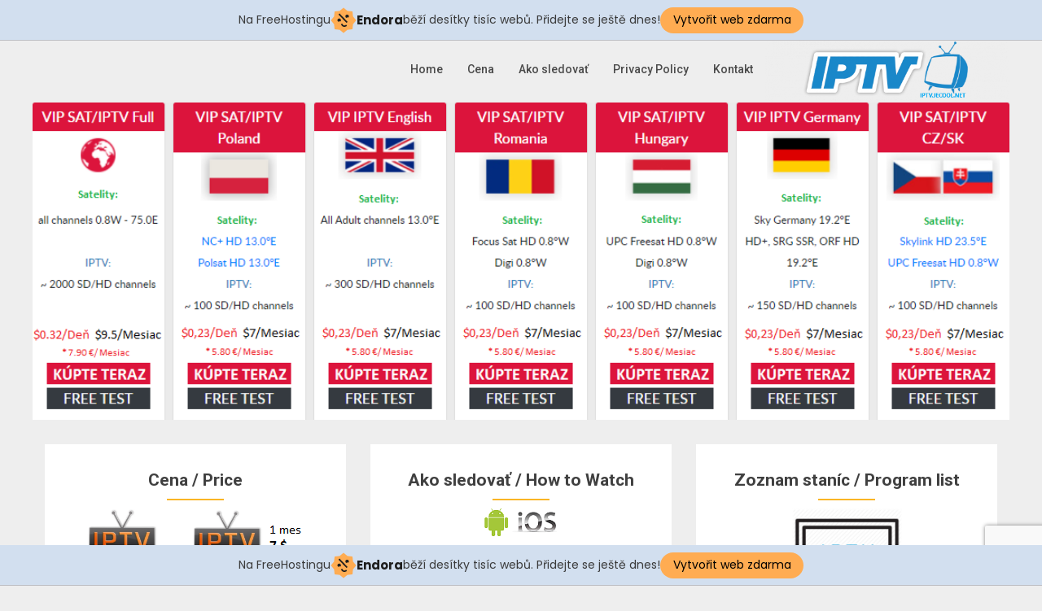

--- FILE ---
content_type: text/html; charset=utf-8
request_url: https://www.google.com/recaptcha/api2/anchor?ar=1&k=6LfeIn8aAAAAAK4yU9vzGxKcqd5rR7FMv0NT3fGz&co=aHR0cDovL2lwdHYuamVjb29sLm5ldDo4MA..&hl=en&v=PoyoqOPhxBO7pBk68S4YbpHZ&size=invisible&anchor-ms=20000&execute-ms=30000&cb=oowvjqo7gz7m
body_size: 48708
content:
<!DOCTYPE HTML><html dir="ltr" lang="en"><head><meta http-equiv="Content-Type" content="text/html; charset=UTF-8">
<meta http-equiv="X-UA-Compatible" content="IE=edge">
<title>reCAPTCHA</title>
<style type="text/css">
/* cyrillic-ext */
@font-face {
  font-family: 'Roboto';
  font-style: normal;
  font-weight: 400;
  font-stretch: 100%;
  src: url(//fonts.gstatic.com/s/roboto/v48/KFO7CnqEu92Fr1ME7kSn66aGLdTylUAMa3GUBHMdazTgWw.woff2) format('woff2');
  unicode-range: U+0460-052F, U+1C80-1C8A, U+20B4, U+2DE0-2DFF, U+A640-A69F, U+FE2E-FE2F;
}
/* cyrillic */
@font-face {
  font-family: 'Roboto';
  font-style: normal;
  font-weight: 400;
  font-stretch: 100%;
  src: url(//fonts.gstatic.com/s/roboto/v48/KFO7CnqEu92Fr1ME7kSn66aGLdTylUAMa3iUBHMdazTgWw.woff2) format('woff2');
  unicode-range: U+0301, U+0400-045F, U+0490-0491, U+04B0-04B1, U+2116;
}
/* greek-ext */
@font-face {
  font-family: 'Roboto';
  font-style: normal;
  font-weight: 400;
  font-stretch: 100%;
  src: url(//fonts.gstatic.com/s/roboto/v48/KFO7CnqEu92Fr1ME7kSn66aGLdTylUAMa3CUBHMdazTgWw.woff2) format('woff2');
  unicode-range: U+1F00-1FFF;
}
/* greek */
@font-face {
  font-family: 'Roboto';
  font-style: normal;
  font-weight: 400;
  font-stretch: 100%;
  src: url(//fonts.gstatic.com/s/roboto/v48/KFO7CnqEu92Fr1ME7kSn66aGLdTylUAMa3-UBHMdazTgWw.woff2) format('woff2');
  unicode-range: U+0370-0377, U+037A-037F, U+0384-038A, U+038C, U+038E-03A1, U+03A3-03FF;
}
/* math */
@font-face {
  font-family: 'Roboto';
  font-style: normal;
  font-weight: 400;
  font-stretch: 100%;
  src: url(//fonts.gstatic.com/s/roboto/v48/KFO7CnqEu92Fr1ME7kSn66aGLdTylUAMawCUBHMdazTgWw.woff2) format('woff2');
  unicode-range: U+0302-0303, U+0305, U+0307-0308, U+0310, U+0312, U+0315, U+031A, U+0326-0327, U+032C, U+032F-0330, U+0332-0333, U+0338, U+033A, U+0346, U+034D, U+0391-03A1, U+03A3-03A9, U+03B1-03C9, U+03D1, U+03D5-03D6, U+03F0-03F1, U+03F4-03F5, U+2016-2017, U+2034-2038, U+203C, U+2040, U+2043, U+2047, U+2050, U+2057, U+205F, U+2070-2071, U+2074-208E, U+2090-209C, U+20D0-20DC, U+20E1, U+20E5-20EF, U+2100-2112, U+2114-2115, U+2117-2121, U+2123-214F, U+2190, U+2192, U+2194-21AE, U+21B0-21E5, U+21F1-21F2, U+21F4-2211, U+2213-2214, U+2216-22FF, U+2308-230B, U+2310, U+2319, U+231C-2321, U+2336-237A, U+237C, U+2395, U+239B-23B7, U+23D0, U+23DC-23E1, U+2474-2475, U+25AF, U+25B3, U+25B7, U+25BD, U+25C1, U+25CA, U+25CC, U+25FB, U+266D-266F, U+27C0-27FF, U+2900-2AFF, U+2B0E-2B11, U+2B30-2B4C, U+2BFE, U+3030, U+FF5B, U+FF5D, U+1D400-1D7FF, U+1EE00-1EEFF;
}
/* symbols */
@font-face {
  font-family: 'Roboto';
  font-style: normal;
  font-weight: 400;
  font-stretch: 100%;
  src: url(//fonts.gstatic.com/s/roboto/v48/KFO7CnqEu92Fr1ME7kSn66aGLdTylUAMaxKUBHMdazTgWw.woff2) format('woff2');
  unicode-range: U+0001-000C, U+000E-001F, U+007F-009F, U+20DD-20E0, U+20E2-20E4, U+2150-218F, U+2190, U+2192, U+2194-2199, U+21AF, U+21E6-21F0, U+21F3, U+2218-2219, U+2299, U+22C4-22C6, U+2300-243F, U+2440-244A, U+2460-24FF, U+25A0-27BF, U+2800-28FF, U+2921-2922, U+2981, U+29BF, U+29EB, U+2B00-2BFF, U+4DC0-4DFF, U+FFF9-FFFB, U+10140-1018E, U+10190-1019C, U+101A0, U+101D0-101FD, U+102E0-102FB, U+10E60-10E7E, U+1D2C0-1D2D3, U+1D2E0-1D37F, U+1F000-1F0FF, U+1F100-1F1AD, U+1F1E6-1F1FF, U+1F30D-1F30F, U+1F315, U+1F31C, U+1F31E, U+1F320-1F32C, U+1F336, U+1F378, U+1F37D, U+1F382, U+1F393-1F39F, U+1F3A7-1F3A8, U+1F3AC-1F3AF, U+1F3C2, U+1F3C4-1F3C6, U+1F3CA-1F3CE, U+1F3D4-1F3E0, U+1F3ED, U+1F3F1-1F3F3, U+1F3F5-1F3F7, U+1F408, U+1F415, U+1F41F, U+1F426, U+1F43F, U+1F441-1F442, U+1F444, U+1F446-1F449, U+1F44C-1F44E, U+1F453, U+1F46A, U+1F47D, U+1F4A3, U+1F4B0, U+1F4B3, U+1F4B9, U+1F4BB, U+1F4BF, U+1F4C8-1F4CB, U+1F4D6, U+1F4DA, U+1F4DF, U+1F4E3-1F4E6, U+1F4EA-1F4ED, U+1F4F7, U+1F4F9-1F4FB, U+1F4FD-1F4FE, U+1F503, U+1F507-1F50B, U+1F50D, U+1F512-1F513, U+1F53E-1F54A, U+1F54F-1F5FA, U+1F610, U+1F650-1F67F, U+1F687, U+1F68D, U+1F691, U+1F694, U+1F698, U+1F6AD, U+1F6B2, U+1F6B9-1F6BA, U+1F6BC, U+1F6C6-1F6CF, U+1F6D3-1F6D7, U+1F6E0-1F6EA, U+1F6F0-1F6F3, U+1F6F7-1F6FC, U+1F700-1F7FF, U+1F800-1F80B, U+1F810-1F847, U+1F850-1F859, U+1F860-1F887, U+1F890-1F8AD, U+1F8B0-1F8BB, U+1F8C0-1F8C1, U+1F900-1F90B, U+1F93B, U+1F946, U+1F984, U+1F996, U+1F9E9, U+1FA00-1FA6F, U+1FA70-1FA7C, U+1FA80-1FA89, U+1FA8F-1FAC6, U+1FACE-1FADC, U+1FADF-1FAE9, U+1FAF0-1FAF8, U+1FB00-1FBFF;
}
/* vietnamese */
@font-face {
  font-family: 'Roboto';
  font-style: normal;
  font-weight: 400;
  font-stretch: 100%;
  src: url(//fonts.gstatic.com/s/roboto/v48/KFO7CnqEu92Fr1ME7kSn66aGLdTylUAMa3OUBHMdazTgWw.woff2) format('woff2');
  unicode-range: U+0102-0103, U+0110-0111, U+0128-0129, U+0168-0169, U+01A0-01A1, U+01AF-01B0, U+0300-0301, U+0303-0304, U+0308-0309, U+0323, U+0329, U+1EA0-1EF9, U+20AB;
}
/* latin-ext */
@font-face {
  font-family: 'Roboto';
  font-style: normal;
  font-weight: 400;
  font-stretch: 100%;
  src: url(//fonts.gstatic.com/s/roboto/v48/KFO7CnqEu92Fr1ME7kSn66aGLdTylUAMa3KUBHMdazTgWw.woff2) format('woff2');
  unicode-range: U+0100-02BA, U+02BD-02C5, U+02C7-02CC, U+02CE-02D7, U+02DD-02FF, U+0304, U+0308, U+0329, U+1D00-1DBF, U+1E00-1E9F, U+1EF2-1EFF, U+2020, U+20A0-20AB, U+20AD-20C0, U+2113, U+2C60-2C7F, U+A720-A7FF;
}
/* latin */
@font-face {
  font-family: 'Roboto';
  font-style: normal;
  font-weight: 400;
  font-stretch: 100%;
  src: url(//fonts.gstatic.com/s/roboto/v48/KFO7CnqEu92Fr1ME7kSn66aGLdTylUAMa3yUBHMdazQ.woff2) format('woff2');
  unicode-range: U+0000-00FF, U+0131, U+0152-0153, U+02BB-02BC, U+02C6, U+02DA, U+02DC, U+0304, U+0308, U+0329, U+2000-206F, U+20AC, U+2122, U+2191, U+2193, U+2212, U+2215, U+FEFF, U+FFFD;
}
/* cyrillic-ext */
@font-face {
  font-family: 'Roboto';
  font-style: normal;
  font-weight: 500;
  font-stretch: 100%;
  src: url(//fonts.gstatic.com/s/roboto/v48/KFO7CnqEu92Fr1ME7kSn66aGLdTylUAMa3GUBHMdazTgWw.woff2) format('woff2');
  unicode-range: U+0460-052F, U+1C80-1C8A, U+20B4, U+2DE0-2DFF, U+A640-A69F, U+FE2E-FE2F;
}
/* cyrillic */
@font-face {
  font-family: 'Roboto';
  font-style: normal;
  font-weight: 500;
  font-stretch: 100%;
  src: url(//fonts.gstatic.com/s/roboto/v48/KFO7CnqEu92Fr1ME7kSn66aGLdTylUAMa3iUBHMdazTgWw.woff2) format('woff2');
  unicode-range: U+0301, U+0400-045F, U+0490-0491, U+04B0-04B1, U+2116;
}
/* greek-ext */
@font-face {
  font-family: 'Roboto';
  font-style: normal;
  font-weight: 500;
  font-stretch: 100%;
  src: url(//fonts.gstatic.com/s/roboto/v48/KFO7CnqEu92Fr1ME7kSn66aGLdTylUAMa3CUBHMdazTgWw.woff2) format('woff2');
  unicode-range: U+1F00-1FFF;
}
/* greek */
@font-face {
  font-family: 'Roboto';
  font-style: normal;
  font-weight: 500;
  font-stretch: 100%;
  src: url(//fonts.gstatic.com/s/roboto/v48/KFO7CnqEu92Fr1ME7kSn66aGLdTylUAMa3-UBHMdazTgWw.woff2) format('woff2');
  unicode-range: U+0370-0377, U+037A-037F, U+0384-038A, U+038C, U+038E-03A1, U+03A3-03FF;
}
/* math */
@font-face {
  font-family: 'Roboto';
  font-style: normal;
  font-weight: 500;
  font-stretch: 100%;
  src: url(//fonts.gstatic.com/s/roboto/v48/KFO7CnqEu92Fr1ME7kSn66aGLdTylUAMawCUBHMdazTgWw.woff2) format('woff2');
  unicode-range: U+0302-0303, U+0305, U+0307-0308, U+0310, U+0312, U+0315, U+031A, U+0326-0327, U+032C, U+032F-0330, U+0332-0333, U+0338, U+033A, U+0346, U+034D, U+0391-03A1, U+03A3-03A9, U+03B1-03C9, U+03D1, U+03D5-03D6, U+03F0-03F1, U+03F4-03F5, U+2016-2017, U+2034-2038, U+203C, U+2040, U+2043, U+2047, U+2050, U+2057, U+205F, U+2070-2071, U+2074-208E, U+2090-209C, U+20D0-20DC, U+20E1, U+20E5-20EF, U+2100-2112, U+2114-2115, U+2117-2121, U+2123-214F, U+2190, U+2192, U+2194-21AE, U+21B0-21E5, U+21F1-21F2, U+21F4-2211, U+2213-2214, U+2216-22FF, U+2308-230B, U+2310, U+2319, U+231C-2321, U+2336-237A, U+237C, U+2395, U+239B-23B7, U+23D0, U+23DC-23E1, U+2474-2475, U+25AF, U+25B3, U+25B7, U+25BD, U+25C1, U+25CA, U+25CC, U+25FB, U+266D-266F, U+27C0-27FF, U+2900-2AFF, U+2B0E-2B11, U+2B30-2B4C, U+2BFE, U+3030, U+FF5B, U+FF5D, U+1D400-1D7FF, U+1EE00-1EEFF;
}
/* symbols */
@font-face {
  font-family: 'Roboto';
  font-style: normal;
  font-weight: 500;
  font-stretch: 100%;
  src: url(//fonts.gstatic.com/s/roboto/v48/KFO7CnqEu92Fr1ME7kSn66aGLdTylUAMaxKUBHMdazTgWw.woff2) format('woff2');
  unicode-range: U+0001-000C, U+000E-001F, U+007F-009F, U+20DD-20E0, U+20E2-20E4, U+2150-218F, U+2190, U+2192, U+2194-2199, U+21AF, U+21E6-21F0, U+21F3, U+2218-2219, U+2299, U+22C4-22C6, U+2300-243F, U+2440-244A, U+2460-24FF, U+25A0-27BF, U+2800-28FF, U+2921-2922, U+2981, U+29BF, U+29EB, U+2B00-2BFF, U+4DC0-4DFF, U+FFF9-FFFB, U+10140-1018E, U+10190-1019C, U+101A0, U+101D0-101FD, U+102E0-102FB, U+10E60-10E7E, U+1D2C0-1D2D3, U+1D2E0-1D37F, U+1F000-1F0FF, U+1F100-1F1AD, U+1F1E6-1F1FF, U+1F30D-1F30F, U+1F315, U+1F31C, U+1F31E, U+1F320-1F32C, U+1F336, U+1F378, U+1F37D, U+1F382, U+1F393-1F39F, U+1F3A7-1F3A8, U+1F3AC-1F3AF, U+1F3C2, U+1F3C4-1F3C6, U+1F3CA-1F3CE, U+1F3D4-1F3E0, U+1F3ED, U+1F3F1-1F3F3, U+1F3F5-1F3F7, U+1F408, U+1F415, U+1F41F, U+1F426, U+1F43F, U+1F441-1F442, U+1F444, U+1F446-1F449, U+1F44C-1F44E, U+1F453, U+1F46A, U+1F47D, U+1F4A3, U+1F4B0, U+1F4B3, U+1F4B9, U+1F4BB, U+1F4BF, U+1F4C8-1F4CB, U+1F4D6, U+1F4DA, U+1F4DF, U+1F4E3-1F4E6, U+1F4EA-1F4ED, U+1F4F7, U+1F4F9-1F4FB, U+1F4FD-1F4FE, U+1F503, U+1F507-1F50B, U+1F50D, U+1F512-1F513, U+1F53E-1F54A, U+1F54F-1F5FA, U+1F610, U+1F650-1F67F, U+1F687, U+1F68D, U+1F691, U+1F694, U+1F698, U+1F6AD, U+1F6B2, U+1F6B9-1F6BA, U+1F6BC, U+1F6C6-1F6CF, U+1F6D3-1F6D7, U+1F6E0-1F6EA, U+1F6F0-1F6F3, U+1F6F7-1F6FC, U+1F700-1F7FF, U+1F800-1F80B, U+1F810-1F847, U+1F850-1F859, U+1F860-1F887, U+1F890-1F8AD, U+1F8B0-1F8BB, U+1F8C0-1F8C1, U+1F900-1F90B, U+1F93B, U+1F946, U+1F984, U+1F996, U+1F9E9, U+1FA00-1FA6F, U+1FA70-1FA7C, U+1FA80-1FA89, U+1FA8F-1FAC6, U+1FACE-1FADC, U+1FADF-1FAE9, U+1FAF0-1FAF8, U+1FB00-1FBFF;
}
/* vietnamese */
@font-face {
  font-family: 'Roboto';
  font-style: normal;
  font-weight: 500;
  font-stretch: 100%;
  src: url(//fonts.gstatic.com/s/roboto/v48/KFO7CnqEu92Fr1ME7kSn66aGLdTylUAMa3OUBHMdazTgWw.woff2) format('woff2');
  unicode-range: U+0102-0103, U+0110-0111, U+0128-0129, U+0168-0169, U+01A0-01A1, U+01AF-01B0, U+0300-0301, U+0303-0304, U+0308-0309, U+0323, U+0329, U+1EA0-1EF9, U+20AB;
}
/* latin-ext */
@font-face {
  font-family: 'Roboto';
  font-style: normal;
  font-weight: 500;
  font-stretch: 100%;
  src: url(//fonts.gstatic.com/s/roboto/v48/KFO7CnqEu92Fr1ME7kSn66aGLdTylUAMa3KUBHMdazTgWw.woff2) format('woff2');
  unicode-range: U+0100-02BA, U+02BD-02C5, U+02C7-02CC, U+02CE-02D7, U+02DD-02FF, U+0304, U+0308, U+0329, U+1D00-1DBF, U+1E00-1E9F, U+1EF2-1EFF, U+2020, U+20A0-20AB, U+20AD-20C0, U+2113, U+2C60-2C7F, U+A720-A7FF;
}
/* latin */
@font-face {
  font-family: 'Roboto';
  font-style: normal;
  font-weight: 500;
  font-stretch: 100%;
  src: url(//fonts.gstatic.com/s/roboto/v48/KFO7CnqEu92Fr1ME7kSn66aGLdTylUAMa3yUBHMdazQ.woff2) format('woff2');
  unicode-range: U+0000-00FF, U+0131, U+0152-0153, U+02BB-02BC, U+02C6, U+02DA, U+02DC, U+0304, U+0308, U+0329, U+2000-206F, U+20AC, U+2122, U+2191, U+2193, U+2212, U+2215, U+FEFF, U+FFFD;
}
/* cyrillic-ext */
@font-face {
  font-family: 'Roboto';
  font-style: normal;
  font-weight: 900;
  font-stretch: 100%;
  src: url(//fonts.gstatic.com/s/roboto/v48/KFO7CnqEu92Fr1ME7kSn66aGLdTylUAMa3GUBHMdazTgWw.woff2) format('woff2');
  unicode-range: U+0460-052F, U+1C80-1C8A, U+20B4, U+2DE0-2DFF, U+A640-A69F, U+FE2E-FE2F;
}
/* cyrillic */
@font-face {
  font-family: 'Roboto';
  font-style: normal;
  font-weight: 900;
  font-stretch: 100%;
  src: url(//fonts.gstatic.com/s/roboto/v48/KFO7CnqEu92Fr1ME7kSn66aGLdTylUAMa3iUBHMdazTgWw.woff2) format('woff2');
  unicode-range: U+0301, U+0400-045F, U+0490-0491, U+04B0-04B1, U+2116;
}
/* greek-ext */
@font-face {
  font-family: 'Roboto';
  font-style: normal;
  font-weight: 900;
  font-stretch: 100%;
  src: url(//fonts.gstatic.com/s/roboto/v48/KFO7CnqEu92Fr1ME7kSn66aGLdTylUAMa3CUBHMdazTgWw.woff2) format('woff2');
  unicode-range: U+1F00-1FFF;
}
/* greek */
@font-face {
  font-family: 'Roboto';
  font-style: normal;
  font-weight: 900;
  font-stretch: 100%;
  src: url(//fonts.gstatic.com/s/roboto/v48/KFO7CnqEu92Fr1ME7kSn66aGLdTylUAMa3-UBHMdazTgWw.woff2) format('woff2');
  unicode-range: U+0370-0377, U+037A-037F, U+0384-038A, U+038C, U+038E-03A1, U+03A3-03FF;
}
/* math */
@font-face {
  font-family: 'Roboto';
  font-style: normal;
  font-weight: 900;
  font-stretch: 100%;
  src: url(//fonts.gstatic.com/s/roboto/v48/KFO7CnqEu92Fr1ME7kSn66aGLdTylUAMawCUBHMdazTgWw.woff2) format('woff2');
  unicode-range: U+0302-0303, U+0305, U+0307-0308, U+0310, U+0312, U+0315, U+031A, U+0326-0327, U+032C, U+032F-0330, U+0332-0333, U+0338, U+033A, U+0346, U+034D, U+0391-03A1, U+03A3-03A9, U+03B1-03C9, U+03D1, U+03D5-03D6, U+03F0-03F1, U+03F4-03F5, U+2016-2017, U+2034-2038, U+203C, U+2040, U+2043, U+2047, U+2050, U+2057, U+205F, U+2070-2071, U+2074-208E, U+2090-209C, U+20D0-20DC, U+20E1, U+20E5-20EF, U+2100-2112, U+2114-2115, U+2117-2121, U+2123-214F, U+2190, U+2192, U+2194-21AE, U+21B0-21E5, U+21F1-21F2, U+21F4-2211, U+2213-2214, U+2216-22FF, U+2308-230B, U+2310, U+2319, U+231C-2321, U+2336-237A, U+237C, U+2395, U+239B-23B7, U+23D0, U+23DC-23E1, U+2474-2475, U+25AF, U+25B3, U+25B7, U+25BD, U+25C1, U+25CA, U+25CC, U+25FB, U+266D-266F, U+27C0-27FF, U+2900-2AFF, U+2B0E-2B11, U+2B30-2B4C, U+2BFE, U+3030, U+FF5B, U+FF5D, U+1D400-1D7FF, U+1EE00-1EEFF;
}
/* symbols */
@font-face {
  font-family: 'Roboto';
  font-style: normal;
  font-weight: 900;
  font-stretch: 100%;
  src: url(//fonts.gstatic.com/s/roboto/v48/KFO7CnqEu92Fr1ME7kSn66aGLdTylUAMaxKUBHMdazTgWw.woff2) format('woff2');
  unicode-range: U+0001-000C, U+000E-001F, U+007F-009F, U+20DD-20E0, U+20E2-20E4, U+2150-218F, U+2190, U+2192, U+2194-2199, U+21AF, U+21E6-21F0, U+21F3, U+2218-2219, U+2299, U+22C4-22C6, U+2300-243F, U+2440-244A, U+2460-24FF, U+25A0-27BF, U+2800-28FF, U+2921-2922, U+2981, U+29BF, U+29EB, U+2B00-2BFF, U+4DC0-4DFF, U+FFF9-FFFB, U+10140-1018E, U+10190-1019C, U+101A0, U+101D0-101FD, U+102E0-102FB, U+10E60-10E7E, U+1D2C0-1D2D3, U+1D2E0-1D37F, U+1F000-1F0FF, U+1F100-1F1AD, U+1F1E6-1F1FF, U+1F30D-1F30F, U+1F315, U+1F31C, U+1F31E, U+1F320-1F32C, U+1F336, U+1F378, U+1F37D, U+1F382, U+1F393-1F39F, U+1F3A7-1F3A8, U+1F3AC-1F3AF, U+1F3C2, U+1F3C4-1F3C6, U+1F3CA-1F3CE, U+1F3D4-1F3E0, U+1F3ED, U+1F3F1-1F3F3, U+1F3F5-1F3F7, U+1F408, U+1F415, U+1F41F, U+1F426, U+1F43F, U+1F441-1F442, U+1F444, U+1F446-1F449, U+1F44C-1F44E, U+1F453, U+1F46A, U+1F47D, U+1F4A3, U+1F4B0, U+1F4B3, U+1F4B9, U+1F4BB, U+1F4BF, U+1F4C8-1F4CB, U+1F4D6, U+1F4DA, U+1F4DF, U+1F4E3-1F4E6, U+1F4EA-1F4ED, U+1F4F7, U+1F4F9-1F4FB, U+1F4FD-1F4FE, U+1F503, U+1F507-1F50B, U+1F50D, U+1F512-1F513, U+1F53E-1F54A, U+1F54F-1F5FA, U+1F610, U+1F650-1F67F, U+1F687, U+1F68D, U+1F691, U+1F694, U+1F698, U+1F6AD, U+1F6B2, U+1F6B9-1F6BA, U+1F6BC, U+1F6C6-1F6CF, U+1F6D3-1F6D7, U+1F6E0-1F6EA, U+1F6F0-1F6F3, U+1F6F7-1F6FC, U+1F700-1F7FF, U+1F800-1F80B, U+1F810-1F847, U+1F850-1F859, U+1F860-1F887, U+1F890-1F8AD, U+1F8B0-1F8BB, U+1F8C0-1F8C1, U+1F900-1F90B, U+1F93B, U+1F946, U+1F984, U+1F996, U+1F9E9, U+1FA00-1FA6F, U+1FA70-1FA7C, U+1FA80-1FA89, U+1FA8F-1FAC6, U+1FACE-1FADC, U+1FADF-1FAE9, U+1FAF0-1FAF8, U+1FB00-1FBFF;
}
/* vietnamese */
@font-face {
  font-family: 'Roboto';
  font-style: normal;
  font-weight: 900;
  font-stretch: 100%;
  src: url(//fonts.gstatic.com/s/roboto/v48/KFO7CnqEu92Fr1ME7kSn66aGLdTylUAMa3OUBHMdazTgWw.woff2) format('woff2');
  unicode-range: U+0102-0103, U+0110-0111, U+0128-0129, U+0168-0169, U+01A0-01A1, U+01AF-01B0, U+0300-0301, U+0303-0304, U+0308-0309, U+0323, U+0329, U+1EA0-1EF9, U+20AB;
}
/* latin-ext */
@font-face {
  font-family: 'Roboto';
  font-style: normal;
  font-weight: 900;
  font-stretch: 100%;
  src: url(//fonts.gstatic.com/s/roboto/v48/KFO7CnqEu92Fr1ME7kSn66aGLdTylUAMa3KUBHMdazTgWw.woff2) format('woff2');
  unicode-range: U+0100-02BA, U+02BD-02C5, U+02C7-02CC, U+02CE-02D7, U+02DD-02FF, U+0304, U+0308, U+0329, U+1D00-1DBF, U+1E00-1E9F, U+1EF2-1EFF, U+2020, U+20A0-20AB, U+20AD-20C0, U+2113, U+2C60-2C7F, U+A720-A7FF;
}
/* latin */
@font-face {
  font-family: 'Roboto';
  font-style: normal;
  font-weight: 900;
  font-stretch: 100%;
  src: url(//fonts.gstatic.com/s/roboto/v48/KFO7CnqEu92Fr1ME7kSn66aGLdTylUAMa3yUBHMdazQ.woff2) format('woff2');
  unicode-range: U+0000-00FF, U+0131, U+0152-0153, U+02BB-02BC, U+02C6, U+02DA, U+02DC, U+0304, U+0308, U+0329, U+2000-206F, U+20AC, U+2122, U+2191, U+2193, U+2212, U+2215, U+FEFF, U+FFFD;
}

</style>
<link rel="stylesheet" type="text/css" href="https://www.gstatic.com/recaptcha/releases/PoyoqOPhxBO7pBk68S4YbpHZ/styles__ltr.css">
<script nonce="z2r-qc_TV9xvfz_s_X23dw" type="text/javascript">window['__recaptcha_api'] = 'https://www.google.com/recaptcha/api2/';</script>
<script type="text/javascript" src="https://www.gstatic.com/recaptcha/releases/PoyoqOPhxBO7pBk68S4YbpHZ/recaptcha__en.js" nonce="z2r-qc_TV9xvfz_s_X23dw">
      
    </script></head>
<body><div id="rc-anchor-alert" class="rc-anchor-alert"></div>
<input type="hidden" id="recaptcha-token" value="[base64]">
<script type="text/javascript" nonce="z2r-qc_TV9xvfz_s_X23dw">
      recaptcha.anchor.Main.init("[\x22ainput\x22,[\x22bgdata\x22,\x22\x22,\[base64]/[base64]/[base64]/bmV3IHJbeF0oY1swXSk6RT09Mj9uZXcgclt4XShjWzBdLGNbMV0pOkU9PTM/bmV3IHJbeF0oY1swXSxjWzFdLGNbMl0pOkU9PTQ/[base64]/[base64]/[base64]/[base64]/[base64]/[base64]/[base64]/[base64]\x22,\[base64]\\u003d\x22,\x22A8KZw77CvcKsNnAXSGVzOsOGQ23Dk8OKEH7Ck1MTRMKIwojDnMOFw652e8K4A8KmwqEOw7wOTzTCqsOkw4DCnMK8egodw7ojw47ChcKUV8KeJcOlVMK/[base64]/DnlVWW8Kzw5nDtsOlBcK4w5h1G0E4N8O/wp/CkATDpD7CgcOoeUN3wp4NwpZWd8KsehTCosOOw77CpRHCp0pCw6PDjknDtg7CgRVAwpvDr8Oowpksw6kFbcKyKGrCkcKqAMOhwpvDgwkQwqTDmsKBARIMRMOhA0wNQMO7dXXDl8Ksw5vDrGtGHwoOw7nCqsOZw4RRwonDnlrCjQJ/w7zCkSNQwrgwTCUlXW/Ck8K/w5zClcKuw7IVHDHCpwJqwolhNsKbc8K1wqnCqhQFSRDCi27Dvl0Jw6kLw6PDqCtyWHtRD8Kaw4pMw7NowrIYw7bDlyDCrSnCvMKKwq/DkxI/ZsKYwoHDjxkeRsO7w47DnsKXw6vDolXCq1NUcsOfFcKnGcKLw4fDn8KkDxl4wrfCjMO/dkIHKcKRLSvCvWgCwpRCUXFSaMOhTlPDk03CssOSFsOVeSLClFIWecKscsKow6jCrlZXb8OSwpLClsK0w6fDnjdjw6JwOsO8w44XPmfDox12GXJLw7oMwpQVXcO+Kjd/[base64]/[base64]/wrwPw5lfaiTCrDzDiyU6S8KOesK2SsKJw5zDsRlMw75nUE/CghFfw5gAIi/DrsK8wq3DisK0wqnDmyhtw4XCu8OkGMOVw54Dw5wHAcKLw6BvFsKCwqrDnHDCi8K8w6rCmiEaGsKvw5hPbjDDtcK7NG7DvMKIJlV5WzXDiBfDqhtMw6IzTsKxZ8O3w4/DhsKHKXPDlsO/w5zDrsKMw5Fsw5d3bMKIwqzCu8Kcw57ChXfCuMKZIwF0TEPDm8OiwqN/IjQKwpfDpUVyGcKYw48NBMKIZ03Csx/DlGfDkG0gFDzDg8OvwrsIE8OfFCzCg8K/[base64]/DiWDDvcKEV8KzYC48AMOfwptGwrLDgm/[base64]/wqNow6w4VMOmwod3YF3CizBuw5cqYcOCV1/CkRnCrA7CoVZgAsKYC8KhWsODH8OwTsO0w4wLClV4Fy3CjcOISgzDnMKPw5/DkzPCjcOIw7BWfC/DlGzCpW12wqc0WsKhZ8OMwpNPfWsVY8OiwrdaIsKYSDHDqg/DnzZ4JCA4ScKawqlSaMKbwoNlwo1sw7XCrltfwpBxcznDt8ODW8O8J1HDnj9FIkjDnVDCqsOJecOsHA4hSnPDlsOFwoPDgzDCsQAdwpzCsxnCqsKbw4bDpcO4JcKBw57Cs8KmFVACPsKzw4XDiENzw5fDm0nDtMKjABrDr19vZ306w6fCulfDisKbw4/DkH5dwqQLw7VLwoUScnnDjinDncKww47DtMKzbsO1REBEPi/DmMKxPxLDrXcowp7Dql5dw4tzMwRgbyBSwrvClMKNIRB5wqbCjXpnw7EBwp/[base64]/CqMOdwoBZwrTDuDXDkH8GUxAkR33Dp8Kkw4ZYYVgHw5jDu8K0w4/DuUnCqcO/XG0Yw7LDsksrXsKQwr3DocKBW8OSGMKHwqjDo1BTM0TDkj7Dj8O7wrzCk3XCg8OVPBXDj8Kfw7YGcXPDl0PDtg3CqyjCl3Iyw7/DijldYgRGbcKXYEcGZwXDjcKpWWlVW8OZNsK4wr0GwrQWCsOUT1kPwoHCvsKBMTDDtcK0CcKSw4dOwpscUyQdwqbClRfDoDUzw6x7w4ozN8O9wrtKayXCsMK0YwIuw4XCq8K1w7HDlcKzwqLDpEnCgzDCslzDj1LDoMKMXWDCon0JBsKSw7Ipw67ClxvCiMO9PHjCoh/[base64]/Dk8OmBz/DjMOVwpXDgAxEB3HDgcK2wrFiQcKLwpIlw6U3KMOCZRVhGsOcw7AvYyNmwrkUM8Kwwq02woUmFcOMODzDr8Orw50Zw4PCqMOCKcKYwopAFMKsdwXCpHXCmUjDmF57w5VYRSN4ZRfDvg91BMOPwqgcw5HClcKGw6jCvFpLPsKKG8OKcUNWCcOGw6swwq/CiTJxwrEowq4fwpvCkwVmJwpGDsKMwprDlmrCtcKZwonCuy7CsV/[base64]/QkYVwojDosO3dnjCmQw+b8KSclDDm8O0YcOcwoc1RF7DucKfYW/CtcK7Nk9IUcO9PsKZMcKdw4zCvsOvw5FycMOVX8OVw4ceM3zDm8KZUk/[base64]/BsOrw5fCvS9aIXE+wq95bzzDg31Ow5fCosKAw4cDwqvDmMKXwpfCnMOYMGjCli3CugfDnMK4w5hlaMOKYsO9woFfESrCnlHCl3QbwoR7PGXCncKCw5zCqDUXPntIw7BEwqcmw5ZPEg7DlFXDlVlZwqhZw4EPw7x/w4rDiHrDnMKwwpfDosKuMhgew5PCmCzDkMKLwqHCnxLCum0Kb2QKw5PDlwnCtSZ7McO+U8Oow7Q4GsOqw5XCvMKRCMOGFnhVGy0IQsKrf8K3wpAjBn/CnMKpwrogLX8cw64vegTCtF7CilQ/w5LChcKYPDTDlhAzTMOHBcO9w6XDiRUBw4lmw5PCrSQ7FcOuwrXDnMOlwp3CuMOmwrpFCsOswp0lwoDClClkBB48JMKtw4rDrMOIwrrCtMO3GUkmRlF4KMKcwrR3w7Vewq7DpMKIw6jDr1Arw6xJwpPCl8Odwo/[base64]/wrrCq2s/XTTCiEPDr8Ksw6nCh8K5CsKow5ROHcOOw4LCisO0ADfDr0zCr0JMwpDDuy7CgcKlQBVZJgXCrcOtR8OtIwjDhXHCkMOvwp07wpnChiXDg0NRw4HDoU/CvhvDmsOzbMOIw5HDm1kSe2zDiGdbLcOhY8OQb2oAO0vDhF4lcFDCpykAw5ktwq/CrcOWNMO4w5rDgcKAwo/CrEJYFcKEflTCqAYGw7jCi8KOcGYNW8KHwrw1w6kpDjTDh8KzTsK6F0HCpx7DsMKww7FyGlEMe0hsw7FkwoN5wrfDj8Knw6/Ciz3CnwtKG8Ofw755MzLDo8K1w5VuBHZNw6ERL8K7KzXDqCYywpvCqy/[base64]/CncKoecODwoPCpF1gwqbCj1LCj8OOJMOrIcOYwogiCcK8N8KBw7Izb8OLw7/DucK/dEo5w65IDsOUwpdmw5N8wpHDvB7Cgi3CoMKQwqfCgsK4wpXChzvCh8KXw7HCgsKzacOifGcDJhJqNVrDgVkpw7/DvkHCn8OVPi0mdMOJfgDDvQXCuWjDtsOHFMKCaQTDgsKIZW3CiMOjecOXe3zDtHrDqCDCsxV2VcKnw7ZLw6jCg8Kxw4fCqX3CkGdQPAJJNkxWe8OwAgJZw67DtsORI3oBCMOYIScCwoXDssOZw79Jw5PDoVrDlBLCh8KFMmLDi3AdITVjP2lsw6wsw7TDs0/Ct8OLw6zCg38iw73Cq10Ew5jCqgcZeAzCuGjDlcKjw5sMwp3Cq8Onw7zCvcKlw4N6GAgrC8KnAFcDw7nCt8OOC8OpJcOvGsK1wrDChCojf8OdcsO3w7Vhw6nDkxbDhw/DvcKsw6PCp2oaFcKnEkpcCC7CpsOdwrFWw4nCuMKtfn/CiggGZMOnw7hawrlrwqlkwpTDjsKYc13CvsKmwqjCknzCjcK/TMK2wphrw6TDhEbCs8KZCMKnSkllLsKbwq/DuhdAZ8KaPsOQw6NYS8OxODgMMMO6ZMOHwpLDl31xbk4Gw6bCmsKYRWXDscKBwrnCsEfCjiXDn1fChQIOwpTCrsKtw5jDsgs5C2liw4x2fMKWwpkNwrbDsT/DpA7Dh2pfCSzCsMKUwpfDt8K0SnPDg2DCvibDrBDCq8KjHsO8CsO2wpFfC8KCwpNfWcKpw6wbccOyw6pMYW0/WGrCssK7OQHCimPDg2/[base64]/DoGXDgsOLPMKCYMOyw5QVQMOJFcKSw4gqwr/[base64]/[base64]/LTzDjF7CpMOPwpbDgsOmwp9HbVXDncO0MEvCjBNWCgULHsKWRsKNJMKyw5XCjATDs8Oxw6bDl1kzGT5Uw4zDvcK4dcOqesKfw6w7worCocKqZ8KDwpMMwqXDpBYwMidRw4XDjhYFCsOsw4QiwpPDjMOiQDdfBsKANDHDpmbCrcOvFMKlCgXCq8OzwrXDkj/CksOubF0Gw5lsZTvConoTwpZuP8K4wqZcDcO3cz/[base64]/CrB4Hw67Drx7CuXEQw6gRNsKeWi/Cn8O7wp3DrcO/[base64]/wqjDtFIEwqPDssKhwq5Tw4DCgQF9wqvCqn7ClsKkwqMUw5JZXcKoGBNAw4HDjRvCmyjDlEfDkQ3ClcK/BQQFwocDwp7CtDnCrcKrw7cAwp94EMOcwpLDj8KBw7PCoTgywobDq8O7IiE+wp7CvAwCc1Rdw7PCvW0TGEnCrQbClzDCmMOYwqTClnDDjTnCjcKDOAgNwovDlcKSw5bCgcO/EcOCwqcdYnrDkjclw5vDtnsGCMKhVcKEfjvCl8OHEMOjasKFwr5Cw7XCjwLCpMKRXcOje8O1woh/HcOHw6BbwoDCm8O0dSkIT8K8w7FNDsKnUEDDncO5wrtTYMKEw4zDmTzCu1o3wrotwopYdMKFa8KVOxbDk39jcsO9w43DkcKDw4/[base64]/DgMOMw7jCoSvDuAl3WB3CuAA6w7Y3w6gYwqXCrT/Dt1fDkMOLF8OmwoRwwqTDvMKRw5/Du2lmacOsDMKDw7PDpcOPOw41BXnCvy0IwqnDmT5ww7zCjGLChX12w7UKDUTCtcO0wpEuw6fCs3BpBsK1PcKIGMKjSANbCcKKccOZw5I1YB7Dg0TCi8KDWV0ZJUViw58HK8K8w4hgw4zCpXJDw6DDtibDuMO0w6nDjxrDqj/DpjVcwqLDghwtYMOUD1DCpjvDqcKIw7Y+Dzlww4UQdMOHLsOOHGAWaADCsE/[base64]/DqcO3LQh8HnFmw5jDqhF0wp/Cj8OXUMONO3B5w7Y0MsKTw5TClsODwp/[base64]/FVzCnsKOJsOYLkhtLmXDpCx9Dgxbw40CegfDlhVNKw7CuXJ+wrVvw5llO8ONPMOcwqfDi8KqTMOgw7ZgSSQ4T8KpwpXDiMOrwp5vw4ELw7jDjsKHGMO/w4VcFsK/woQiw5vCnMOww6tEOsK2I8OTQ8OGw61OwqpVw5BbwrTCqCobw5nCqsKNw6lrGMKSMn7CosKRUHzCk1rDi8OBwqPDrC8cw4DCtMOzd8OaZcO3wrcqe114w4rDncOywp4MaEfDlcKgwpPChG4Hw77DtsKhd3fDr8OVLx7CucOLFh/CqUkxwpPCngbDiUx4w7xVTMKFNmdTw4bCt8KXwpPCq8KNwrDDhj1EE8KNwozCvMKnGRdYw5TDpT1Gw7nCghZ9w7PDhsKHEUTDiDLCucKfEhpBwozCrMKww6ExwqbDgcOSwrhUwqnCmMOGKQ5qfzQNLsKfw5bCtG4+w5ZSLnbDr8Ksb8K5I8KifSNiw4TDjwFOw6/CvGjDlcKxwqwBYsO9w71yZcKlMsKgw4ANw6LDh8KKXifCk8KAw67Dt8OhwofCvcKicR8Cw7IAZnbDvMKYwqfCu8OLw6rCvcO1woXCtT7DikppwpzDo8KEOyZCfgzDlj5twrrCocKCwqPDlmzCpsKow7R1wpPCqsKPw64UY8OEwq3DuA/[base64]/CmsOKKMKqw5DDisOSwokFb2vDjsKow7bCksKGK2bDr8OswprDn8KtAiLDrRAMwpBKeMKAwpjDmS5nwrgtVMOAfns4aGhow47DuB43B8OVMMK1HkIGSGp3PMOlw4TCosK/LMKOKw42B3/CnXs0dTLCqMOAwqLCp0LDrnzDt8Oawp/CtCXDhRfCncOMCcK/D8KBwprCssK+P8KPR8OBw6fCgCHCoxrCkWEaw6HCv8OLAyF1wq3Dvh5cw4cWw7t2woFQKnUtwoMZw54tcSdGe2/DoW3ClcOyZWROw7oKajHCkEgiYsKZEcOIw7TChiLDo8Kqw6jCmcKgTMKiV2bChW1wwq7Dp0/Do8KHwpwbwqHCpsKmBgnCrAxww5HCtwBlfhHDtcOjwocHwp7DlRpZAMKHw49Awo7DvMKyw47Djnkxw6nCo8OkwqNxwrJlD8O/w73Cg8KkOcO1OsKQwrjCvsKkw5Bxw6LCv8K/w4xKV8K+SsO/C8OjwqnCmFzCuMKMIibClgzCrGgLw5/CsMK6B8ORwrMRwr4pIgEawr8bK8KgwpM2J0lywqwPwrjDjRnDj8KfCXoTw5fCtBR3JsOqwoLDv8Oawr7Cny/DhcK3eRwYwpzDqGh5HMO0wrlAwo/DoMKsw6Biw7pZwpPCt0wXbSnCtcKyABJpw6zCpcKofjt+wrXDr2fCjgAjNRDCq1AzOAjCqGDChiANIWPCj8K8w6jCtDzCnUFSLsODw5sHK8Obwqgtw5PClsOdNhNFwr/CnUfDhTbDtnPCjS8xS8OfFMOFwq0cw6rDqTxTw7PCicKgw5nDrSvCgSpgOgjClMOawqQIGn1GE8Kcw5/DpCLDkjFaZB7DocKGw5nCusOWQsOTwrXCqCg1w5UYe3MrA1HDpsOTWcK0w4hhw6zCrinDkW3DqEYLScKGWigfaUd5D8KeKsO6wo3Ciw3Cv8Klw6ZrwrPDmhnDsMOUVsOhB8KKAixEfEhZw7g7RiTCscK9eDgrwo7Dj1pbSsORVE/[base64]/DnGHCvcKnacOWbFLDnsOqA8KRw5NdEz3DmwbDpwLCrQMcwq/DrDAewrPCosKCwoRywp9eF3fDlcKSwoICHH0Bf8K/wpjDksKOeMO6HcKvwpYfN8Ofw6/DvcKpFgJ4w4jCtQB7cxZOw5TCnsOQFMOidxnCqUpmwoREAUzCpsOfw7xIezZmCsOywo8/U8KjF8KrwqFAw6FdXhnCjmJkwpjCj8KraT05w4Zpw7IAbMK3w6PCj07DicOEYMOAwq/CgCJZHzHDtsOuwrTCh2/[base64]/eMKQGFDDkcOSEcKfwqTDsDJHw57CrHzCpzrDosOMw7nDl8KQwpoxw6AjOyozwpVlXCZgw73DnMKQMsKYw5XCvMONw4ciAcOrTQxbwrwBM8K8w44yw6VrZcKcw4oDw54LwqrCpcOiPS/DtxnCvMKFw5PCvHJKBMOxwrXDkAsRMFTChXAfw4RhCcOtw4VAQ33DpcKKSyoYw6hWT8Ozw7nDpcKWC8KwZcKiw5/DmcKjbCdhwrJYTsOUdcKawoTDlHbCkcOAw7jCti84YMOFADzCjRosw5FBW1drwp7Ci1d/w7HCm8K4w6geRMKwwoPDh8KjFMOlw57Dj8KdwpTDny3CklZKQmLDq8KnCmZpwrDDu8KRwoxJw7/CicOJwqTClXhRdHocwoc8wp/Cjz8Gw4wyw6NVw63DqcOaWMKFfsOJwqTCsMKUwqLCg3l+w5jCosOUcS4pG8KjdxHDlTbCpybCq8OIcsKvw4HCh8OSVErCuMKJw4knLcK3w47DjnzClsKOMl7DuULCvjjDnETDv8OBw7BQw4bChBrCiEVfwpoww5hKCcOffsOMw5p3wqRswpPCk0/[base64]/CoQhGMMKmPi9Ww7hzwphOwqAGwrBewqzDlmwkK8Oew7F5w4h9dm8vwrPCuw7Dq8Kfw6nDpgjDl8Oyw67Ds8O9ZUlgaWdxNG0hPsOKw5PDm8KAw5NqLHk/GcKWw4UJalDDkwZvSn3Dl3d+Ck8CwqfDo8KJJStsw5JDwoZ1w6fDsQbDnsOZCCfDtcOOwrw8wq0lwr1+w7jCmhIYNsKVXMObw6YEw7M7QcO5by8mDXvCjmrDjMO6wrzDqV9mw4nCkF/[base64]/F2pbKCMpdcK0w5jCjCvDvsO2wpbCpAA8PGkTZRBxw5URw5jCh1lTworCozzCuVTCo8OlGsOhMMOTwqQaaD7DisKHEXrDpsOfwrXDlBjDgl82worDvzAEwqvCvxHCkMO7wpFOwrbDhsKDw5Nmwowmwp15w5E2J8KEAsO3Om/Dg8OlFmYgIsKTw5g1wrbClDvCsB9Fw7LCoMOxwoheA8KlGXjDssOyacOgcAbCkXDDlsK/UCZiJDnChcOYQFbCl8OUwr7CggPCvAHDlsKSwrh1GQ4NDMOcYlNCw4IQw7xwTcKkw4RbclLDgsOYw43DlcKZZsOjwqtkcjLCgXvCs8KjE8Oyw5LCmcKOw6TCuMOGwp/DrHdNwrIoekfCswJQdknDvDnClsKEw6DDtSknwo9yw7sgw4YKVcKpYcOVAw/Do8Kaw41iIxBdZsODB3oDT8KJwotrTMKtFMOTSMOlbyXDmj1BbsKowrRewo/DtcOpwonDg8KrEjhxwp5vB8ODwoPDtcKpH8KMI8KIw5xnwppQwqnCogbCucKYKj1FVF3CulbCuF99Ym5zBUrDqg/CvA/DucOKBS0dYcOawq/Di07Ciy/CucKNw63Cu8OMwosUw7NUIlzDgnLCmT3DlyjDkSbClcO/NcOhTMKZwo3Ct0IYeiPCv8Oqwqctw65TbmTCgQweXi1BwoVxOSRFw5U4w6XDjsOQwpJhY8KPwpUSJmpqUm3DmsKDMMO+esOibSRnw7BhKMKJS2hCwqA1wpIcw6rDksOswpw0aAbDp8KAw5PDug1FTVl3R8KwFlbDk8KDwplcVMKYWU0/UMORCsOawo8ZLGIRdMOURn7DmF7CiMKIw6HCqsO+dsONwpYJw7XDmMKaAC3Ck8O3bMKjfB1JE8OdPmrCsTo/w7nDhQDDkXvCugnDgTrDlmpMwrjDr0vDk8KkCxMydcKlwphIwqV+w7vDsUQgw49wcsKnQxrDqsKWJcOeG0HDrQDCuBACHWoFAsOzacOfwok9wp1WP8OOw4XDu30YZVDDocKbw5ZDLcONAmXDjcOWwoXCtsKDwrFCw5FQS2YZF1jCiiDCnWDDjG/Cg8Khf8OfesO5CyzDt8OMSHjCmnhyVELDv8KSbsO1wpoLAG4gTsO8YsK2wq8sU8Kfw6fChFcsGwfChB9Two0rwqHCkmXDiSNXw4hCwrzCkXjCkcOwS8KYworCmypSwp/CrE18QcKCbkwaw5lMw4Ymw7hAw7VHWMOpYsO/UsOVb8OCM8OZw6HDiHTDo2XCrsKcw5rDvMKkNTnDjBgxwoTCscO1wrTCiMKDNio1wotIwp/CvBYBA8Kcw6PDjE9Iwpp4wrNpUsOKwpTCsX0aTBZKO8KXfsOuwqZ8QcOiYlHCkcKSAsOLSsOqwooMSsK5VsKtw4EUbhLCvgfDgB1kw5A8eUzCpcKbWcKbwogdVsKFWMKWG1zCq8OhEcKLwrnCq8KdPE1kwrpXwo/Dk19Sw7bDkypXwp3Co8KfGDtAIDoKbcO7CCHCpEJ4GDIsHWvCiCrDqMOLE2J6w6V2GcKSBsKaB8K0wrxzwq7CuXpLI1nCvDt1DhlUw79LdhLCnMOyc2TCsm5rwpYwKHAQw43DusOUw7HCk8Ofwo9Zw6/CixphwrnDkMOfw4fCjcKCXkt3R8OdGCLCj8OORMKybRnClDRtwrzCmcOgwprDgcORw7gXWsOiPznCoMORw7g3w6fDmS3DrMONYcOYO8Ofe8KuXQF+wo5KCMObDjLDn8OYLi3Cq3nDtTZhf8KGwqspwr9sw5xzw59Zw5R0w7p/[base64]/DkEHCmFrCoDxUwonDhsOOw50mCcOtw6fCtsK6w6YDXMK3wqvCnMK7VMOuU8Otw6AZGSREwrTDhEbDlMKwWsOfw5oWwo1RBsOaKcOrwoAGw6gnYQ7Dvz5Qw4nCnzkPw7cobSHDgcK9w4rCo3rCrCQ2ecO8c3/ChsOmwqrDs8OgwpPCqwAWE8KZw58LTjDDjsOVwpQBIR40w4jCl8OcG8OMw5pBXAfCucKkwrg6w7YRTcKnw5PCpcO0wr/[base64]/CsgPDiMKeV2rDqW1vesKKf2zDq8OFDMO+PcOFw7VwL8ONwoLCoMOMwpfCsTBRBFTDnEE7wq11w6QeUMKiwoDCqMKowroSw6HCkxwpw4LCq8KkwrLDuU4KwpVfwoBjOsKlw5HCtCfCr1jCicOvY8KSwobDh8K/EsOjwo/CksOhwrkWw6dMWGLDrcKeNH0swp3CmsOLwqzDgsKXwq1PwofDnsOewoEpw6TCl8OuwqDCncOITgpBbwnDmsKaM8KQdDLDhlguKnvCrBpQw7HCmQPCrcOWwr4LwqYneGYhU8K1w5VrKwVXwqbCiDQmw5zDqcKNayZZwr1kw4vDhsKGRcOSwq/DhzwPw6/CgMKkFFXCrcOrw5jCvW9ceGxLwoN7CsOCfBnClB7DtMKIKMKML8OYwobDslLDrsOgSMOVwrbDj8K3fcOgwrtbwqnDhxsOL8K3w69oFhDCkV/DlcKMworDqcOWw4xJwpnDgmw7JcKZw7gIwrU5wqhtw7TCosKBNcKhwrPDksKJREw3SzXDnU94CMKMwrMIeXc5bEbDsVLDv8KQw6UMFsKfw6kwOsOkw5bDlsKKWsKrw6l0wq5Ywo3CgxbCoCrDl8KqBcK/csKBwpLCvU8OaWsTwobCmcKadsOCwqwlGcOmJjjCnMK1wprCjkXCtMOyw4XCosOMC8OeTTpJasKIFTtQwr9Tw5jDnkhdwpRDw7YcRBXDtMKuw6I/[base64]/w4LCrMK5fcKGw4drw7vDosO4LB1DZMO2w7HDqcO2SgwJcMO5w5Vfwr7Ct1LCqsOkwotzb8KNR8OUBMO4wrnCksKhdFF8w7Itw5YhwpPCqn7CvMKZTcK+w5/[base64]/CrMKJZTI8w4HDrCcMQCdMZBNpYzFawo/DvFpsWcK9QcKoADEYYsOHw4TDrGFxW0DCpgZCSFsuCVLCv0jDuAvDlSbCncK8WMOTT8OpTsKuG8OMEXksMkZydMK4SXocw4XDjMOYOcKawo1Iw5kBw47DvsK2wooawpLDgF7DgcOocsOjw4VmZShWNDPCl2kYLS3CgR/CvF8awr0/[base64]/CoAc5wpMGwqIgw7E8PCXChmoqwrnCrsKXMsK8M0bCpsKDwoUdw7PDpxdlwrBZPAjDpWjCoyVPwqAnwqpyw6B5c3DCtcK4w7cgbApjTXg1THhlQsOkc1sMw7cWw5fDucOqwoZITnFQw4U8IwdtwqbDjcOQC3LCn1lKHMKNY1N+IsOgwovCg8K/woc9EMOfbEABRcKmPMO3w5sPcsK1FDPCs8Ksw6fDlMOGZMKqawDDu8O1w4nCuQTCosKiw59PwpkWwqfDnMOMw58xGWwsYMKDwo0+w43Ct1A5wrYNEMOhw7M+w78fUsOVCsKWw7rCpMOFM8Kmw7BSw6XCpMO6YTU3HcKOCArDi8OowotHw7BXwpswwqjDu8O1VcKRw5/[base64]/DisO8w6AHwqDCr2jDvEoYM0vDlWIYA8O+LMOjA8KVesOAK8KAeWDDmMO/YMObw5HDlMKMA8Ksw7hJMHPCpVPClSfCjcOMw4hZNG3ChwnCmURSwoFGw7t/wrRGYy96w6orbsKLwoptwohpQlfCq8OowqzDg8OxwpJGfgXDlg9rOsOuXMKpw7AMwq/CncO+FsOZw6/DhWfDvh3DvRXDp1DCtcKPV2LDqRM0JiHDgsK0wrnDocKAw7zCrcOjwr7CgxF5an9Ewo/[base64]/DgcO3czPDssKve2XDn2nDrFnDr8Oxwr/Do8OJDsK/FMOewp44aMKVF8Kdw40IT3bDsEbDrsOzw4jDp0scOsKLw5kYSVwRahUUw5zCiXvCpWQIEFTDulLCmsK2wpHDo8OMw4bCtX4zwqDDu1/Dq8OFw4DDi1N8w5h4BMOXw47Ci2cqwrrDqsKcw6pOwpjDuHDDsX3Dq3PCtMOxwo/DrizClcOXXcOMdXjDpcOgG8OqDUtMNcKdO8KVwonDncOzRsOfwqvDocKrAsOFw79bw6TDqcK+w5U+CVDChsOZw7F+TcKfIHbDl8KkPCTCtVAYXcOuRXzDmTJLN8O2S8K7ZcKHATA6QyxFw7zDvU9fwrgxFcOPw7PCv8OXwq54w5JvwqXCucOjIsKew7FJaV/CvMO1ecKFwp4ow7wJw6vDlcOrwpsewp/DpsKdw6hkw4nDpcOtwq3Ci8Kiw71eLUfCisO5BMO9wp/[base64]/wpZ1DRlBJmt5w4Ecw7khwpIqO8KCw6IFDsOnwqkHwpvDm8OnEFhSDhTClXpfw7XCqcOVEUYww7lwdcOnwpfCpQDDjRMSw7U3SMOnKMKADjzDgxbCicOuwpbCk8OAZBQgW1Jdw4wHw4Mcw6vDoMOoFk7CocObw6J3Njtgw4ZYw4rCusOYw6A8NcOAwrTDvW/DtABFGsOqwq4nL8KYYgrDosOcwrE3wonCj8KFZzzDhsOOw5wqw5wqw5rCsHkuQcK/GTctaF3ChMKVAAI8woTCiMK9ZcOFw5HDsmkaLcKMScK9w5XCqioSB37CpBRvRsO7M8KWw44IPAXCrcO8Gg1vWBhbaRBjKsOBEWLDlTHDm08Nwr3DkmpQw4BDwq/[base64]/Dg8KPwrsAIMOpw5DDjCIGwogYecOndsOtwrrDtcO6L8KIwrJjC8OZGMOKHT1qwpjCvhLDtAfCrTPCq1bDqwV/WTcIRHEowpfDiMOhw65mC8KyPcKQw6jDsi/[base64]/Conx5ScOKw4TCim/CqifChMOadsKkwrFCBcKHHC93w4BRXcOOAw45wqrDu1UhZnhzw5nDm2E7wqk6w6UNWl8tUcK6w55ww4JqD8O3w5AbKsK5BMKlOi7CtcOGSR5Mw6XCiMOVfQBcHjLDrMO2w7NlCRINw5QWw7bDg8KBasKuw48KwpbDkGPCmcO0wqzDhcOJB8O3YMOkwp/DnMKJW8OmcsKowqfDqgbDil/Ds2R1GwTDp8O/[base64]/ClmLDmVEDZCHCqMOSw5/DuSceRz4Ie8Knwpgywrlsw5fDty8feBvCgD3Cp8KVFQbDs8OFwoAGw65fwqAQwo9ITsK4ezFtTMOJw7fDrmYkwrnDncOZwr5vLcKmJ8OUwpsqwq3CkyvCgMKiw4TDn8ONwpBiw5fDkMKxaQBtw5LCgcKGw7cySsOZRiQTw50KZG7DksOuw6VFUMOGdSQVw5/Cj25EUEpmQsO9wqPDoUduw4Y0YcKdHsO/wp/[base64]/wpNEwpx7X8KMNMKSFTl1wr7Dv8O8w7HCt1HDgEJ1wpPDinwfOsODCE8fw40nwrF3CQjDgjcHw5xMwqTCosKrwrTCoTNAO8K6w5LCssKiEsK9OMO/w4VLwqPDpsOxOsOTQcOIN8KeaBLDqA4Rw5XCpcOzw47DhyLCmsODw6BvUXXDp2kuw6p/ZmnCtifDqcOad150ZcK/B8KCwo/DiGtTw4vCnhjDkgPDgMOawq0KU0LCtcK4TiBvwrYXwpQ0w7/CucKVUxlKwqHDvcKpw5obEmXDssOBwovCg11Lw47Dt8KcEDZWYcOLOMOuw7/DkB/DlMOwwqDCsMO7NsOYXcO/[base64]/DiRogwq9pw4rCvcK1Y1hiRxkVwrvDlyXCt3jCsFHCn8KEIMK9w4jCsRPCjcKWaE7DvyJcw7A4WcKGwrvDsMOXLcOnw7zClsO9HibCmXvCoU7Co1/Dv1o3wpoTGsOnWsKuwpcTWcKsw67CvMKkw7A9N37DgMOaFmhPBcOtRcOaCz7CrXLDlcOcw7QHanPDmlM9wqo8H8Kwfm9awpPCl8OhEcKqwqTCsw19M8KIQyooMcKXARzDosKkNH/[base64]/DlDfCnBbDhlQQwpQ/w7/[base64]/CmFAAwrnDhS97PsOzBcOyw7DDmcO7wqfDgsKmwrk2SMOOwrzCuMKiW8K/w5oNccK8w7rCmMOvUsKbGD7CmhjDrsOBw5BAdmFxecK2w77CtsKXwqx/w5F7w5sOwpdVwosuw4F/[base64]/[base64]/DhiJPw5LCrhhAKsKxVhbDksOKwrcgwot3wos2w6HCusKMwr7DqWTDjlN/[base64]/DgcK1wqk8fMKZM8KHw7DDrgTCqz3DnyhgCsK/FMKOwr/DrF7DnQZwbzrDoD0nw61nw6RjwqzCgEPDnsOfDQHDlsOdwo12AsK/wqTDv3vCq8KXwoYQwo5wc8K/Y8O+FcKgNMK3BcKiLXLCi2DCu8OXw5nDvz7CoTE0w6wqLQHDtsKjw7LCosO2QnDCnQbDuMO1wrvDhV9MA8KpwrZWw5DDvCnDqMKXw7sTwrE3VWjDohcBYRLCmcOkb8OgR8KUwr/Cs20KdcK5w5sZw5zChi0iJ8Ofw60ewpXDpsOhw71+wogJNVZOw4MxFwLCqMK4wrwTw6fDrCgnwqlCaCRVRknCrl9owpfDu8KXSMKrKMO9DA/CpMK/w5nDi8Kqw61nwpVFIwDCizDDllddwrHDlCEIMmnDv3d6STsawpXDiMKXw4FZw4nCrcOCEsObPsKQe8KJA2J9wqjDvSXCtz/[base64]/Dl1fDjmPDlzvCt2I6J35/P8Ogw4jDrwZuT8O+w5hjwo3DjsOBw7xrwp5eI8O5GsKRITDDssKew6dNdMKRw4JFw4HCiyDDk8KpOSjDpwkKOCvDvcOvasKowpo0w6bDtsKAw7zDhsKXQMKawqRuwq3CshXCqsKXw5DDrMKlwrwywr1Re3lTw692MMOgTMKiwpYRw6nDosONw4B/XAXCp8O+wpbCogDCocO8AMOOw7TDlMKtw6vDmsKxwq3DsTQYI3YyGsKsVinDvw7CoVUXAX8/VcOswoXDkMK5dsKJw7cqC8KUEMKkw7oDw5EMb8Kpw5gew5zCrVs3emIawqTDrSzDuMKpZEDCqsKzw6IWwpbCrTHDmBAiwpJTN8KMw6t+wrJlHW/DlMOyw7h2wr/[base64]/CvMKRD0Uqw4zDmRpYwpvCpzBlJ37Cl3DDo8OuU3VVw6nDvcOQw6gowq7DllHChnHCqmHDvmchHgjCicKxw4BbM8OfLwVXwqw1w78vw7jDriQiJ8OpwprDr8KhwqbDqMKbOcOsNMOYXsOxbsKmKMK+w5LClsO0RcKYYE5SwpTCpsOjA8KjXsKnHD/Dsx3CnsOmwojDh8K3ODVnw43DscOawoUkw77Cr8ObwqDCmMKxM1XDnmvCqUDDul3CpsK/MnPDi0wFX8Opw5cXNsOPecO9w4kHw6HDhUDDjyk5w67DnMKAw4gJeMOoOjoHCMOMAH/DpD3DmsO+Xi8fTcKiRiALw7lNfWnDnlEREknCvsOQw7AKYErCmH7Dg2TDtS4dw4lbw4LDm8KHwp7Cs8KDw7PDs2PChcKmJ07CkcOYG8KVwrE0PcKuYMOcw6EMw5J4HwHDmVfDjFEvMMKGPj3DmxTDp3NZUBBfwr4zw5BPwrkdw5/Dv3bDiMK/[base64]/bGrDgW7CqWgOw6EAO8OWcsKrw5TComTCnVwRA8OfwpZLVsKmw57DoMKawo9NC1lQwpbDtcOFPQhmQmLCqk9dMMOfV8KqekYXw5/CoAXDvcKJW8OTdsKBY8O/G8KaBsOTwp1qw49VDjHClB04N2DDrCjDqBcTwqVgFmpDcD1AEyvCr8K7RsO6KMK4w6zDhg/CpCjDssOrwp3Dn28Xw73DnsOcwpczLMKzNcOqwq3DrmnCiwHDmzcrOsKqYAnDvBFyO8Kww5w0w491V8KccSoBw7zCoxlRSQ4/woTDjMK/CzDCjcKVwqjDl8Oaw4E3QVx/wrDDvMKjw5N8HcKIw7zDi8KcMsK5w5zCk8K/[base64]/CkcOEUMOfYcK+GcOUF2oVwrIUwqZxE8O/w5gCYinCn8KjLsKuOjvClcOOw4/DjjjCssOrw74Xwrtnwr4sw7fDoCA7fsO6aV9WKMKGw5BMRAYPwpXCqzvCqQUSw4zCnk3CrmLCuH0Gw487wonCoG9/JUvDnEPDjsKrw5dDw6R3EcKWwpDDnkXDk8O4wq1+wo7DqMOLw6/CgCDDnsK3w50XV8O2TgPCtMOFw6VSbCddw60DCcOTwovCvFrDicO8w5/CtjjCisO0fErDvDPCvBnCqzxUEsKvPcKJasKCbMKzw7tUaMKrR0JLwohwDMKOw4bDqBEZE09Zcx0ew6TDp8K/[base64]/flwZw4bCs3AfL8KLAG3CjlLCscKLw5nCk1lzP8K5NcKieyzDpcOtbj3Cv8ONDGzCj8KtGn/CjMOGeA7Cjg7ChALCux3CjnzDjhIHwoLCnsOZFsKXw541wqpjwrjCrMOSDCBpcjZdwoDCl8KYw6hSw5XCv0TDgUIwKEPDmcOAZCHCpMK2QhzCqMKrQVjCgj/Cq8OPUBPClAnDt8OjwolbWsOtK1BKw6hLwrLCo8K/w5NmHV4bw4XDucOEBcOqwpDDr8OHw6p/[base64]/SsOMwqDDmi8bJsKSIsOmDSlLw796fy7DhsKkTMONw7sZRcKJWHXDoW7CsMK0wqXCgMK9wqRPFMOxc8O+woHCqcKvw7NTwoDDrh7Ci8O/woMKXXhvPE1UwpDCu8K6NsOYXsKVZivCvQzDtcKDwr1Vw4gOKcOcCCZ5wr7Dl8KYZC4ZbD/CksOIHXXDrxNqPMOtQcKFIAh+wp/Dk8OYw6rDgTdeB8O4wpTCvsOPw4QQw6Mzw6p+wr7DicO9WcOhNMKzw4IWwp8RJsKwKzYfw5fCqmIZw7DCsToCwrDDkXLDgFYUw5DCg8O/wphcNizDoMOqwpc7K8OFecKQw4wDFcOFMQwJJmnDgcK5XcObHsORFlBAe8OYbcKpBnE7OinDmsK3w7g/aMKac3UmT2ptw7nDsMOICzzCgCHCsRbDtx3CkMKXw5YMCcOfwrDClRTCocKyaAbDlkASbw5XeMKrZMKgeDXDpC4Fw4gDDRnDqsKxw43Cr8OoCik/w7TDqGBdVATChsK4wpHCqcOAw6XDjcKKw6bCgMO8wrtXS03CusKNE1UxDsO+w6glw6XDhcO1w5fDvFXDksKIw6/DoMKrwqpdYsKHJCjCjsKyeMKtRcO5w7PDphwVwo9Wwr0xV8KcDw7DrsKMw67CnGzDvsKXwrrCncO1CzIvw5XCsMK7w6/DkW11w4hbN8Kqw7wsBMO7wqZzwqZ1clJ8e2fDvj9xZHdQw4FjwqrCvMKMwpbDhU9twptXwrNIIQwhwqLCiMOfY8O9Z8OvacK0fEIIwqpDw4PDvFrDnT7CgE4/JsOHwqd5EsOwwpt1wrrCnm7Dp2YlwqrDtMKYw6vCocOOJ8OewpXDs8KfwrNLYcKvfQ50w43CnMOzwrDCnWwaBj4CJcKYP0TChcKNHznDn8KuwrLDpcKWw5rDsMOQa8OKwqXDjcOOM8OoR8ORwoJTBF/Cqj5qRMKAwr3DjsO0R8KZXcOqw5JjBl/Du0vDlxFZfQVpSXl1O19Wwpxdw7ZXwrnCmsKHcsK6w7jDpQN1WWN4VsKpUn/DhsK1w4nCp8KLd07Ct8OqDHTDi8OCLnLDpCJGwq/Ch1UgwpXDmzQQJDLDicOUO29DSz55wo3DjGpMLA4UwoYLEMO+wrIHe8KHwoFYw68MRMOjwqLDimRfwrfDlG3CiMOELWTCpMKTZcOOZ8K/w5vDgMKWBmUNw5DDrihtB8KjwqsWUhfDpjwjwpxqE2NWw7rCrWdwwq3DmcOMe8KhwqbCjgjDi38Fw7zCliR/VWEABE/DgWUiOMOcZx3DkcO/wolOXgREwogqwrw/GVPCqsKHUlZLFl8+wovCr8O5FyvCsX/Di20ADsOiRsKvwr8aw77CnMORw7PCmsOCwoEYFMKowpFvMcKbw6PCi3/Cj8O2wpfDg2R0w4HCqGLCjgLCrsO8fjnDrEZcw4HCnBQaw6PDm8K0wpzDui7CocOww6tzwp/[base64]/[base64]/CssK1w50EL8KPw7fCmyjCjH/DpEYKw6tsdQB+w49vwrInwoY0MsKSMTvDq8O1AArDgkvClwDDssKUWTw/w5PCh8ORShjDnsKBEsKpwqZLe8Onw64kX059RhZcwoDCvcO3V8Kgw63DtcOSd8OAw4pgMMOcAmbDuWTDvEXDncKMwrTCqDkHwodlP8KbF8KGE8KAEsOlfTDDjcO5wrYiIDLDqBhuw5nDkjJxw50aZ3Vgw6Ajwp9owqjCkMKIasO1RzYww7c1S8K/woDCnsORXWfCtEMpw7szw4fDmsOBBS3DlMOiaH3Dj8KowrLCjcO8w7/Cs8KYd8OENQTDsMKQAcK1woEXRVvDvcOxwow8VsOuwoLCnz4jQMOsVMOgwrjCoMK3QCXDqcKWLcKnw4nDug/Ch13Dk8O3CFEQw7rCrMOJRyIVw5pSwq47GMOlwqxOEMKywpPDqxXDmQ4/PMOew6LCrQJaw6DCvzpTw41Tw4xow6gtMGHDsQbCg2rCi8OVIcOdQMK9w43Cu8KKwqU4wqvDv8K8McO5w71Ywp18ay0ZBDUhwoXCn8KGWR/[base64]/CtlzDosKkw7nCssO9HMO7wobDhsKVHivDp8KYDsOVwoQhE0hYQsORw4hzHsO+wpLCnBjDiMKIGxnDlG7CvMK/DsKkw4jDvcKtw4s9wpEFw7Yhw5MOwp/DpXZ2w6zCgMO5QGddw6w/woB7w7MkwpAmDcKfwqjCnTteGcOTI8OVw5fDqMK0ORXCgQvChsOfO8KeeEfCmcOEwpDDq8O9WVvCqFk6woNsw5XCnAcPwrd2G1zDjsK7E8KJwo/Co2Nwwq4ddGfCgAbCgVAONMORcBjDkgbCl3nDm8K7LsKgbW3CisO5WCVVKcKnKhPCmsKOSsK5XcOGwoEbcD3DocOaX8O6EcO9wonDrMKNwpzDrUjCmUc7M8OjfkPDp8Kjwqkqwq/Cr8KfwpTCmAAdw50/wqrCt0/DtCtTOjJCD8Ojw5XDlsO9WcKcZcOrQsO9bCRWZhtnGcKswqtyHhvDqsKjwobCp3o+w5rCo1RIGcKURirDssKBw4/DocOBWA9/TMOUcnnChwI1w4PDgMKSKsOVw7HCsQXCvDfDomnDnCLCpsOzw7rCq8Kgw4FwwoLDo07ClMK+Cjssw406wqrCpMOyw73CicOFwrhDwpnDqcKBc0LCoj/CmlJ8T8OwXcOYA1t2NRHDrF4/w6FpwqzDqxcHwqEtw4lGHhLCtMKFw5/DhsOCY8K/C8OIXgPDs1zCuhfCucKDCFDCgMOcMxoHw5/Cm0jClsKnwrfCkijCqgQJwq54aMOebxMVwpwvMQLCr8K6w7trw5lsTwXDrgVVwoIKw4XDjzDDoMO1w4NDMEPDshLCoMO/FcK/wqUrw78HGsKwwqbCvlXCuAfDhcONOcOYVirChRJ3J8KKGzcfw4LClMOsVwLDkcKLw7NcXgbCs8Kyw6LDq8Onw4EWMgnCjgXCpMK4ICNsDsOdEcKcw6bCscK+NmYgw4cpw5XCmcOBW8KFXMK6wqx6SFvDgmIVMcOew6lJw4XDk8K8VMO8wojDpiJncT/[base64]\\u003d\\u003d\x22],null,[\x22conf\x22,null,\x226LfeIn8aAAAAAK4yU9vzGxKcqd5rR7FMv0NT3fGz\x22,0,null,null,null,1,[21,125,63,73,95,87,41,43,42,83,102,105,109,121],[1017145,217],0,null,null,null,null,0,null,0,null,700,1,null,0,\[base64]/76lBhnEnQkZnOKMAhmv8xEZ\x22,0,0,null,null,1,null,0,0,null,null,null,0],\x22http://iptv.jecool.net:80\x22,null,[3,1,1],null,null,null,1,3600,[\x22https://www.google.com/intl/en/policies/privacy/\x22,\x22https://www.google.com/intl/en/policies/terms/\x22],\x22j8zykxjPjkPY4yauiCgbAsp60wgz518oLcReqavx3Ps\\u003d\x22,1,0,null,1,1769255058184,0,0,[85],null,[238,160,255,60],\x22RC-ckedZYjK-Ifzdg\x22,null,null,null,null,null,\x220dAFcWeA7ynFI9bkh4GNnvDErYf1QcseOWi4I_2NAmGlucfSWcJVz5FpoS6WU0dfGSixZozKMjeUIF_nXINduFy5QMEENKS5jI-g\x22,1769337858088]");
    </script></body></html>